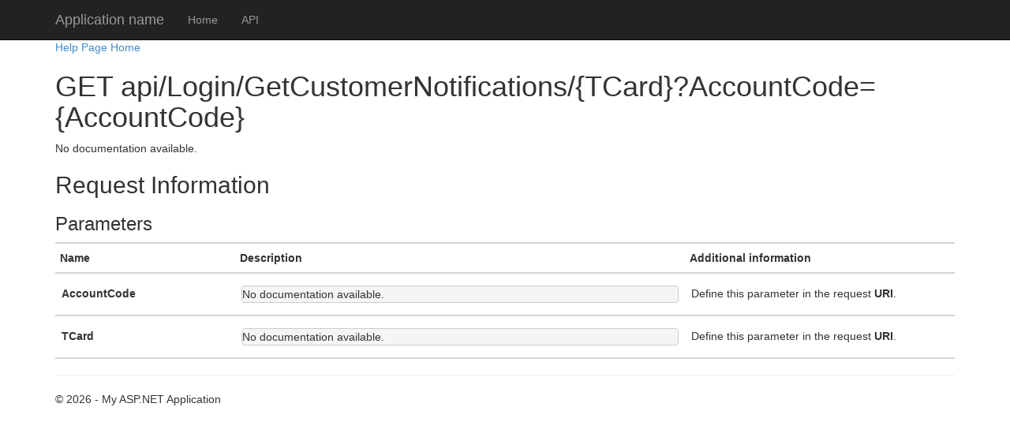

--- FILE ---
content_type: text/html; charset=utf-8
request_url: https://api.ksa30.com/Help/Api/GET-api-Login-GetCustomerNotifications-TCard_AccountCode
body_size: 1164
content:
<!DOCTYPE html>
<html>
<head>
    <meta charset="utf-8" />
    <meta name="viewport" content="width=device-width" />
    <title>GET api/Login/GetCustomerNotifications/{TCard}?AccountCode={AccountCode}</title>
    <link href="/Content/css?v=Bz3KZjU_pdOm2wAVr7z_ylCuQzQDs1O8N6pV4cvXc_Q1" rel="stylesheet"/>

    <script src="/bundles/modernizr?v=wBEWDufH_8Md-Pbioxomt90vm6tJN2Pyy9u9zHtWsPo1"></script>

</head>
<body>
    <div class="navbar navbar-inverse navbar-fixed-top">
        <div class="container">
            <div class="navbar-header">
                <button type="button" class="navbar-toggle" data-toggle="collapse" data-target=".navbar-collapse">
                    <span class="icon-bar"></span>
                    <span class="icon-bar"></span>
                    <span class="icon-bar"></span>
                </button>
                <a class="navbar-brand" href="">Application name</a>
            </div>
            <div class="navbar-collapse collapse">
                <ul class="nav navbar-nav">
                    <li><a href="/">Home</a></li>
                    <li><a href="/Help">API</a></li>
                </ul>
            </div>
        </div>
    </div>
    <div class="container body-content">
        

<div id="body">
    <section class="featured">
        <div class="content-wrapper">
            <p>
                <a href="/Help">Help Page Home</a>
            </p>
        </div>
    </section>
    <section class="content-wrapper main-content clear-fix">
        
<h1>GET api/Login/GetCustomerNotifications/{TCard}?AccountCode={AccountCode}</h1>
<div>
        <p>No documentation available.</p>

        <h2>Request Information</h2>
            <h3>Parameters</h3>
<table class="help-page-table">
    <thead>
    <tr><th>Name</th><th>Description</th><th>Additional information</th></tr>
    </thead>
    <tbody>
            <tr>
                <td class="parameter-name"><b>AccountCode</b></td>
                <td class="parameter-documentation"><pre>No documentation available.</pre></td>
                <td class="parameter-source">
                            <p>Define this parameter in the request <b>URI</b>.</p>
                </td>
            </tr>
            <tr>
                <td class="parameter-name"><b>TCard</b></td>
                <td class="parameter-documentation"><pre>No documentation available.</pre></td>
                <td class="parameter-source">
                            <p>Define this parameter in the request <b>URI</b>.</p>
                </td>
            </tr>
    </tbody>
</table>
</div>
    </section>
</div>


        <hr />
        <footer>
            <p>&copy; 2026 - My ASP.NET Application</p>
        </footer>
    </div>

    <script src="/bundles/jquery?v=FVs3ACwOLIVInrAl5sdzR2jrCDmVOWFbZMY6g6Q0ulE1"></script>

    <script src="/bundles/bootstrap?v=2Fz3B0iizV2NnnamQFrx-NbYJNTFeBJ2GM05SilbtQU1"></script>

    
    <link type="text/css" href="/Areas/HelpPage/HelpPage.css" rel="stylesheet" />

<script defer src="https://static.cloudflareinsights.com/beacon.min.js/vcd15cbe7772f49c399c6a5babf22c1241717689176015" integrity="sha512-ZpsOmlRQV6y907TI0dKBHq9Md29nnaEIPlkf84rnaERnq6zvWvPUqr2ft8M1aS28oN72PdrCzSjY4U6VaAw1EQ==" data-cf-beacon='{"version":"2024.11.0","token":"c75cd5e18b49471cafb4e5bd47ce8f27","r":1,"server_timing":{"name":{"cfCacheStatus":true,"cfEdge":true,"cfExtPri":true,"cfL4":true,"cfOrigin":true,"cfSpeedBrain":true},"location_startswith":null}}' crossorigin="anonymous"></script>
</body>
</html>
